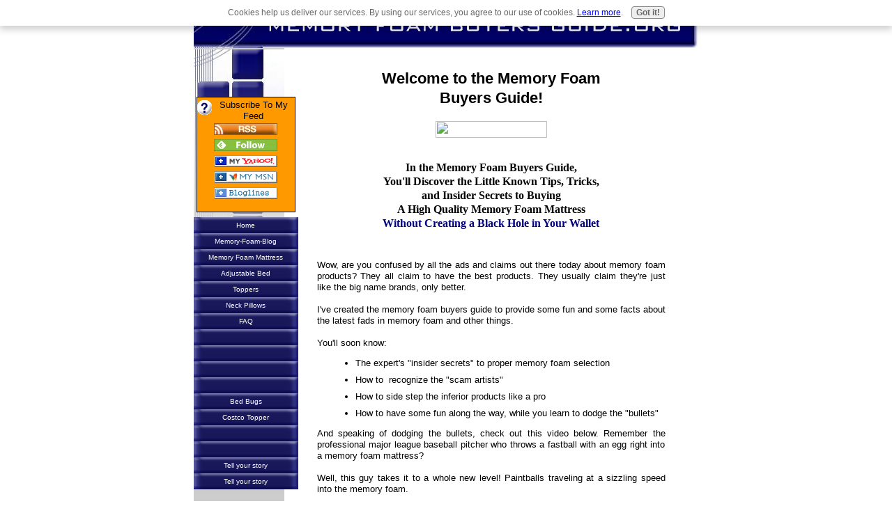

--- FILE ---
content_type: text/html; charset=UTF-8
request_url: https://www.memory-foam-buyers-guide.org/
body_size: 10490
content:
<!DOCTYPE HTML PUBLIC "-//W3C//DTD HTML 4.01 Transitional//EN"
        "http://www.w3.org/TR/html4/loose.dtd">
<html>
<head><meta http-equiv="content-type" content="text/html; charset=UTF-8"><title>Memory Foam Buyers Guide Insider Secrets</title><meta name="description" content="Memory Foam Buyers Guide Uncovers The 5 Deadliest Sins When Buying A Memory Foam Mattress And How You Can Avoid Them; Memory Foam Mattress, Topper or... ">
<!-- start: tool_blocks.sbi_html_head -->
<link rel="canonical" href="https://www.memory-foam-buyers-guide.org/"/>
<link rel="alternate" type="application/rss+xml" title="RSS" href="https://www.memory-foam-buyers-guide.org/Memory-Foam.xml">
<meta property="og:title" content="Memory Foam Buyers Guide Insider Secrets"/>
<meta property="og:description" content="Memory Foam Buyers Guide Uncovers The 5 Deadliest Sins When Buying A Memory Foam Mattress And How You Can Avoid Them; Memory Foam Mattress, Topper or... "/>
<meta property="og:type" content="website"/>
<meta property="og:url" content="https://www.memory-foam-buyers-guide.org/"/>
<!-- SD -->
<script type="text/javascript" language="JavaScript">var https_page=0</script>
<script src="/c/gdpr-reviveit.js" type="text/javascript" charset="utf-8"></script><script src="https://www.memory-foam-buyers-guide.org/sd/support-files/gdprcookie.js.pagespeed.jm.LyJeXqoTyT.js" async defer type="text/javascript"></script><!-- end: tool_blocks.sbi_html_head -->
<link href="/sd/support-files/style.css" rel="stylesheet" type="text/css">
<script type="text/javascript" src="/sd/support-files/fix.js"></script>
<script type="text/javascript">FIX.designMode="legacy";FIX.doEndOfHead();</script>
</head>
<body>
<table id="PageWrapper">
<tr>
<td id="Header" colspan="2">
<div class="Liner">
</div>
</td>
</tr>
<tr>
<td id="NavColumn">
<div class="Liner">
<!-- start: tool_blocks.rssit -->
<div class="RSSbox">
<div class="questionMark"><a href="https://www.memory-foam-buyers-guide.org/help/rss.html" onclick="javascript:window.open('https://www.memory-foam-buyers-guide.org/help/rss.html','help','resizable,status,scrollbars,width=600,height=500');return false;"><img src="[data-uri]" align="left" alt="XML RSS"></a>Subscribe To My Feed</div>
<ul>
<li>
<a href="https://feeds.feedburner.com/MemoryFoamBuyersBlog" target="new"><img style="padding-top:2px;" src="[data-uri]" alt="XML RSS"></a>
</li><li><a href="https://feedly.com/i/subscription/feed/https://feeds.feedburner.com/MemoryFoamBuyersBlog" target="new" rel="nofollow"><img src="[data-uri]" alt="follow us in feedly"></a></li><li><a href="https://add.my.yahoo.com/rss?url=https://feeds.feedburner.com/MemoryFoamBuyersBlog" target="new" rel="nofollow"><img src="[data-uri]" alt="Add to My Yahoo!"></a></li><li><a href="https://my.msn.com/addtomymsn.aspx?id=rss&amp;ut=https://feeds.feedburner.com/MemoryFoamBuyersBlog" target="new" rel="nofollow"><img src="[data-uri]" alt="Add to My MSN"></a></li><li><a href="https://www.bloglines.com/sub/https://feeds.feedburner.com/MemoryFoamBuyersBlog" target="new" rel="nofollow"><img src="[data-uri]" alt="Subscribe with Bloglines"></a></li></ul>
</div><!-- end: tool_blocks.rssit -->
<!-- start: tool_blocks.navbar --><div class="Navigation"><ul><li class=""><a href="/">Home</a></li><li class=""><a href="/Memory-Foam-blog.html">Memory-Foam-Blog</a></li><li class=""><a href="/memory-foam-mattress.html">Memory Foam Mattress</a></li><li class=""><a href="/adjustable-memory-foam-bed.html">Adjustable Bed</a></li><li class=""><a href="/memory-foam-mattress-topper.html">Toppers</a></li><li class=""><a href="/memory-foam-pillow.html">Neck Pillows</a></li><li class=""><a href="/memory-foam-mattress-faq.html">FAQ</a></li><li class=""><a href="/visco-memory-foam-mattress.html"></a></li><li class=""><a href="/best-memory-foam-mattress.html"></a></li><li class=""><a href="/visco-elastic-foam.html"></a></li><li class=""><a href="/comparememoryfoammattress.html"></a></li><li class=""><a href="/bed-bugs.html">Bed Bugs</a></li><li class=""><a href="/costco-memory-foam-mattress-topper.html">Costco Topper</a></li><li class=""><a href="/custom-foam-mattress.html"></a></li><li class=""><a href="/tempurpedic-review.html"></a></li><li class=""><a href="/memory-foam-buyers-guide.html">Tell your story</a></li><li class=""><a href="/memory-foam-buyers-guide-1.html">Tell your story</a></li></ul></div>
<!-- end: tool_blocks.navbar -->
</div>
</td>
<td id="ContentWrapper">
<table cellspacing="0">
<tbody>
<tr>
<td id="ContentColumn">
<div class="Liner"><p>
<h2 style="text-align: center">Welcome to the Memory Foam<br> Buyers Guide!</h2>
<p><p align="center"><b><font face="Verdana" size="3" size="4"><a href="javascript:window.location = 'http://www.socialmarker.com/?link='+encodeURIComponent (location.href)+'&title='+encodeURIComponent( document.title);"><img src="http://www.socialmarker.com/bookmark.gif" border="0" width="160" height="24"/></a><noscript><a href="http://www.socialmarker.com">Social Bookmarking</a></noscript><br>&nbsp;</font><font face="Verdana" size="3"> <center>In the Memory Foam Buyers Guide,<br>You'll Discover the Little Known Tips, Tricks, <br>and Insider Secrets to Buying<br>A High Quality Memory Foam Mattress<br><font color="#000080">Without Creating a Black Hole in Your Wallet</font></center></font></b></p><br><p align="justify"><font face="Arial" size="2">Wow, are you confused by all the ads and claims out there today about memory foam products? They all claim to have the best products. They usually claim they're just like the big name brands, only better.<br><br>I've created the memory foam buyers guide to provide some fun and some facts about the latest fads in memory foam and other things.<br><br>You'll soon know:<br><ul><li>The expert's &quot;insider secrets&quot; to proper memory foam selection<br></li><li>How to&nbsp; recognize the &quot;scam artists&quot; <br></li><li>How to side step the inferior products like a pro<br></li><li>How to have some fun along the way, while you learn to dodge the &quot;bullets&quot;</li></ul></font></p><p align="justify"><font face="Arial" size="2">And speaking of dodging the bullets, check out this video below. Remember the professional major league baseball pitcher who throws a fastball with an egg right into a memory foam mattress?<br><br>Well, this guy takes it to a whole new level! Paintballs traveling at a sizzling speed into the memory foam.<br><br>I've set the start of the video so it's only about 45 seconds long. Just click on the play button to watch it!<br><br>I think you'll be as fascinated by the outcome as I was the first time I saw it.<br><br><center><object align="center width=" 425" height="350"><param name="movie" value="https://www.youtube.com/v/JT7EWlBLYpM&start=30"></param><param name="wmode" value="transparent"></param><embed src="https://www.youtube.com/v/JT7EWlBLYpM&start=30" type="application/x-shockwave-flash" wmode="transparent" width="425" height="350"></embed></object></center><br></font></p><p align="justify"><font face="Arial" size="2">Was that insane or what?!<br><br>Remember the old saying &quot;a picture is worth a thousand words?&quot;<br><br>It sure drives home the cushioning effect of visco-elastic memory foam, doesn't it?<br><br>Paintballs traveling at high speed right into the memory foam mattress and they don't splatter.<br><br>By the way, please don't try this at home (especially if your spouse is in the bed, LOL). This guy is a trained professional.<br><br>In just a few minutes, with this <a href="https://www.memory-foam-buyers-guide.org/memory-foam-mattress-faq.html">memory foam buyers guide</a>, you'll discover everything you ever need to know about memory foam products.<br><br>Whether you're shopping for a memory foam mattress, foam topper, memory foam pillows or slippers, it'll be fun to see what makes for quality memory foam.<br><br>No slick-talking sales person will be able to put one over on you.<br><br>In fact, you'll know more about memory foam than 90% of the sales people working in a mattress store—guaranteed! They'll be scared to death to tell you anything but the truth.<br><br>And when you request my monthly &quot;<a href="https://www.memory-foam-buyers-guide.org/Memory-Foam-5-Sins-Optin.html">Fads, Facts and Fun!</a>&quot; video e-zine, you'll also get the 5 Sins Report.<br><br>I've been in this industry since 1996, and seen lots of scam artistsand unethical people come and go.<br><br>They all make huge claims to tempt you, then suddenly, they're gone—leaving you with a vastly inferior product and a lot of &quot;hot air,&quot; like lifetime warranties.<br><br>The memory foam buyers guide has conducted studies and tests on lots of products and companies.<br><br>I've narrowed down the field for you so you can make a decision from the best of the best. <br><br>So if you're ready, let's get started! Okay, just select from the topics below and let the memory foam buyers guide lead the way for you.</font></p><div align="justify"><script type="text/javascript">var gaJsHost=(("https:"==document.location.protocol)?"https://ssl.":"http://www.");document.write(unescape("%3Cscript src='"+gaJsHost+"google-analytics.com/ga.js' type='text/javascript'%3E%3C/script%3E"));</script><script type="text/javascript">var pageTracker=_gat._getTracker("UA-5066622-1");pageTracker._initData();pageTracker._trackPageview();</script></font><meta name="verify-v1" content="zGOPokBbnEmYsGZ3dtVz6XWs2/YCruQj8LoS/N3/nZs="/><!-- Piwik --> <script type="text/javascript">var pkBaseURL=(("https:"==document.location.protocol)?"https://memory-foam-mattress-store.com/piwik/":"http://memory-foam-mattress-store.com/piwik/");document.write(unescape("%3Cscript src='"+pkBaseURL+"piwik.js' type='text/javascript'%3E%3C/script%3E"));</script><script type="text/javascript">try{var piwikTracker=Piwik.getTracker(pkBaseURL+"piwik.php",4);piwikTracker.trackPageView();piwikTracker.enableLinkTracking();}catch(err){}</script><noscript><p><img src="http://memory-foam-mattress-store.com/piwik/piwik.php?idsite=4" style="border:0" alt=""/></p></noscript><!-- End Piwik Tracking Code --><!-- Quantcast Tag --><script type="text/javascript">var _qevents=_qevents||[];(function(){var elem=document.createElement('script');elem.src=(document.location.protocol=="https:"?"https://secure":"http://edge")+".quantserve.com/quant.js";elem.async=true;elem.type="text/javascript";var scpt=document.getElementsByTagName('script')[0];scpt.parentNode.insertBefore(elem,scpt);})();_qevents.push({qacct:"p-7PCnkF5sEUE8L"});</script></p><p><noscript><div style="display:none;"><img src="//pixel.quantserve.com/pixel/p-7PCnkF5sEUE8L.gif" border="0" height="1" width="1" alt="Quantcast"/></div></noscript><!-- End Quantcast tag -->
<!-- start: tool_blocks.toc -->
<dl class="TOC"><dt><a href="/Memory-Foam-blog.html">Memory Foam Buyers Blog</a></dt>
<dd>Discover How To Avoid the 5 Deadliest Sins Most People Commit When Buying a Memory Foam Mattress. You'll quickly gain the skill to side-step the bad memory foam and ...</dd><dt><a href="/memory-foam-mattress.html">A Memory Foam Mattress For Every Body</a></dt>
<dd>Memory Foam Mattress Buyers Guide, The 5 deadliest Sins Most People Commit When Buying a Memory Foam Mattress And How To Avoid Them.</dd><dt><a href="/adjustable-memory-foam-bed.html">Adjustable Memory Foam Bed</a></dt>
<dd>Adjustable Memory Foam Bed Buyer's Guide; The 5 Deadliest Sins Most People Commit When Buying A Memory Foam Adjustable Bed... And How To Avoid Them!</dd><dt><a href="/memory-foam-mattress-topper.html">Memory Foam Mattress Topper Insider Secrets and Tips</a></dt>
<dd>Memory Foam Mattress Topper Buyer's Guide; Discover the Insider Secrets and Tips for Making a Quality Selection. You'll Kick Yourself if You Buy Before Reading This Review! If You've Ever Consider. </dd><dt><a href="/memory-foam-pillow.html">Memory Foam Pillow | Foam Pillows</a></dt>
<dd>Memory Foam Pillow Buyer's Guide; How To Avoid These 3 Common Pitfalls When Selecting The Proper Memory Foam Pillow!</dd><dt><a href="/memory-foam-mattress-faq.html">Memory Foam Mattress FAQ</a></dt>
<dd>Memory Foam Mattress FAQ; Answers That Make You An Informed Buyer Of Memory Foam Mattresses.</dd><dt><a href="/visco-memory-foam-mattress.html">Visco Memory Foam Mattress | Foam Mattresses</a></dt>
<dd>Visco Memory Foam Mattress Guide; Learn To Buy A Visco Memory Foam Mattress Without Getting Ripped Off!</dd><dt><a href="/best-memory-foam-mattress.html">The Best Memory Foam Mattress For Your Body</a></dt>
<dd>Discover The Best Memory Foam Mattress And Why I Think So! See If You Agree With The Reasons Why I Chose These 4 Mattresses.</dd><dt><a href="/visco-elastic-foam.html">Visco Elastic Foam</a></dt>
<dd>Visco Elastic Foam: Expert Answers To Your 5 Most Burning Questions</dd><dt><a href="/comparememoryfoammattress.html">Compare Memory Foam Mattress</a></dt>
<dd>We use video clips to compare memory foam mattress products. You'll see us compare memory foam mattresses as we show you how to tell the good from the...</dd><dt><a href="/bed-bugs.html">Bed Bugs | How to Get Rid of Bed Bug</a></dt>
<dd>Bed Bugs, Discover Everything You Need To Know About How To Search, Find and Kill Them, Safely and Naturally. If You Don't Take the Proper Steps You Might Actually Aggravate...</dd><dt><a href="/costco-memory-foam-mattress-topper.html">Costco Memory Foam Mattress Topper</a></dt>
<dd>Costco Memory Foam Mattress Topper Gets Sleep Tested By Our ...</dd><dt><a href="/custom-foam-mattress.html">Custom Foam Mattress</a></dt>
<dd>Get a Custom Foam Mattress at No Extra Charge. 888-822-3410 toll free for a Free Quote on a Quality Memory Foam Mattress That's Cut to Your Exact Demensions. Boat, RV, Custom Made Bed or Any Other ...</dd><dt><a href="/tempurpedic-review.html">TempurPedic Review</a></dt>
<dd>Tempurpedic Review : Discover the Benefits of Memory Foam Mattresses When Compared to the Over Priced Tempurpedic Memory Foam Mattresses. Charts Show the...</dd><dt><a href="/memory-foam-buyers-guide.html">Contribute to Memory Foam Buyers Guide</a></dt>
<dd>Would you like to share your knowledge about memory foam buyers guide? Great, find out how you can submit your story or tip here.</dd><dt><a href="/memory-foam-buyers-guide-1.html">Contribute to Memory Foam Buyers Guide1</a></dt>
<dd>Would you like to share your knowledge about memory foam buyers guide? Great, find out how you can submit your story or tip here.</dd></dl>
<!-- end: tool_blocks.toc -->
<div class=" socializeIt socializeIt-responsive" style="border-color: #cccccc; border-width: 1px 1px 1px 1px; border-style: solid; box-sizing: border-box">
</div>
<!-- start: tool_blocks.footer -->
<div class="page_footer_container">
<div class="page_footer_content">
<div class="page_footer_liner" style="white-space:pre-line"><hr class="page_footer_divider_above"><div class="page_footer_text">By <a href="https://plus.google.com/u/0/116994429155378272868?rel=author">Chuck Harmon</a>. Copyright © 2005 - 2013. All Rights Reserved.
Memory-Foam-Buyers-Guide.org</div><hr class="page_footer_divider_below"></div>
</div><div class="powered_by_sbi_banner">
<p><a href="http://www.sitesell.com/reviveit.html" rel="noopener nofollow" target="_blank"><img src="[data-uri]" border="0" alt="SBI"></a><br><a href="http://www.sitesell.com/reviveit.html" rel="noopener nofollow" target="_blank"><strong>SBI!</strong></a></p>
</div></div>
<!-- end: tool_blocks.footer -->
</p></div>
</td>
</tr>
</tbody>
</table>
</td>
</tr>
<tr>
<td id="Footer" colspan="2">
<div class="Liner">
</div>
</td>
</tr>
</table>
<script type="text/javascript">FIX.doEndOfBody();</script>
<!-- start: tool_blocks.sbi_html_body_end -->
<script>var SS_PARAMS={pinterest_enabled:false,googleplus1_on_page:false,socializeit_onpage:false};</script><style>.g-recaptcha{display:inline-block}.recaptcha_wrapper{text-align:center}</style>
<script>if(typeof recaptcha_callbackings!=="undefined"){SS_PARAMS.recaptcha_callbackings=recaptcha_callbackings||[]};</script><script>(function(d,id){if(d.getElementById(id)){return;}var s=d.createElement('script');s.async=true;s.defer=true;s.src="/ssjs/ldr.js";s.id=id;d.getElementsByTagName('head')[0].appendChild(s);})(document,'_ss_ldr_script');</script><!-- end: tool_blocks.sbi_html_body_end -->
<!-- Generated at 13:24:58 25-Nov-2022 with high_tech-0-1-2col v38 -->
</body>
</html>
